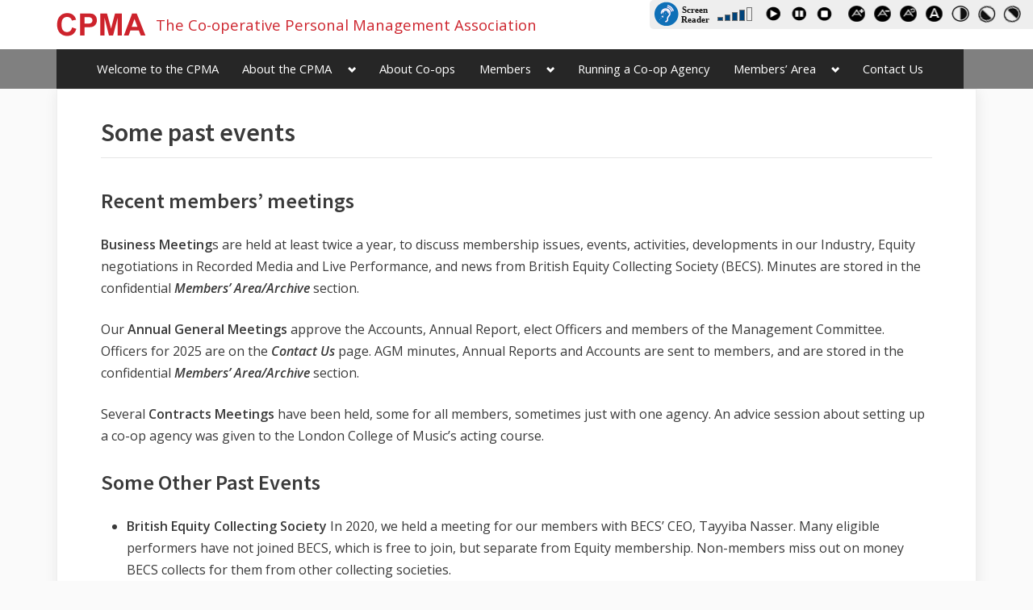

--- FILE ---
content_type: text/html; charset=UTF-8
request_url: http://cpma.coop/events-2
body_size: 15435
content:
<!DOCTYPE html>
<html lang="en-US">
<head>
	<meta charset="UTF-8">
	<meta name="viewport" content="width=device-width, initial-scale=1.0">
	<link rel="profile" href="https://gmpg.org/xfn/11">
	<meta name='robots' content='index, follow, max-image-preview:large, max-snippet:-1, max-video-preview:-1' />
	<style>img:is([sizes="auto" i], [sizes^="auto," i]) { contain-intrinsic-size: 3000px 1500px }</style>
	
	<!-- This site is optimized with the Yoast SEO plugin v26.4 - https://yoast.com/wordpress/plugins/seo/ -->
	<title>Some past events -</title>
	<link rel="canonical" href="https://cpma.coop/events-2" />
	<meta property="og:locale" content="en_US" />
	<meta property="og:type" content="article" />
	<meta property="og:title" content="Some past events -" />
	<meta property="og:description" content="Recent members’ meetings Business Meetings are held at least twice a year, to discuss membership issues, events, activities, developments in our Industry, Equity negotiations in Recorded Media and Live Performance, and news from British Equity Collecting Society (BECS). Minutes are stored in the confidential Members&#8217; Area/Archive section. Our Annual General Meetings approve the Accounts, Annual ... Read More &quot;Some past events&quot; &raquo;" />
	<meta property="og:url" content="https://cpma.coop/events-2" />
	<meta property="article:modified_time" content="2025-08-11T14:32:25+00:00" />
	<meta property="og:image" content="http://s1036766877.websitehome.co.uk/wp-content/uploads/2021/09/CPMA-10th-birthday-party-1.jpg" />
	<meta name="twitter:card" content="summary_large_image" />
	<meta name="twitter:label1" content="Est. reading time" />
	<meta name="twitter:data1" content="4 minutes" />
	<script type="application/ld+json" class="yoast-schema-graph">{"@context":"https://schema.org","@graph":[{"@type":"WebPage","@id":"https://cpma.coop/events-2","url":"https://cpma.coop/events-2","name":"Some past events -","isPartOf":{"@id":"https://cpma.coop/#website"},"primaryImageOfPage":{"@id":"https://cpma.coop/events-2#primaryimage"},"image":{"@id":"https://cpma.coop/events-2#primaryimage"},"thumbnailUrl":"http://s1036766877.websitehome.co.uk/wp-content/uploads/2021/09/CPMA-10th-birthday-party-1.jpg","datePublished":"2021-09-02T16:41:31+00:00","dateModified":"2025-08-11T14:32:25+00:00","breadcrumb":{"@id":"https://cpma.coop/events-2#breadcrumb"},"inLanguage":"en-US","potentialAction":[{"@type":"ReadAction","target":["https://cpma.coop/events-2"]}]},{"@type":"ImageObject","inLanguage":"en-US","@id":"https://cpma.coop/events-2#primaryimage","url":"http://s1036766877.websitehome.co.uk/wp-content/uploads/2021/09/CPMA-10th-birthday-party-1.jpg","contentUrl":"http://s1036766877.websitehome.co.uk/wp-content/uploads/2021/09/CPMA-10th-birthday-party-1.jpg"},{"@type":"BreadcrumbList","@id":"https://cpma.coop/events-2#breadcrumb","itemListElement":[{"@type":"ListItem","position":1,"name":"Home","item":"https://cpma.coop/"},{"@type":"ListItem","position":2,"name":"Some past events"}]},{"@type":"WebSite","@id":"https://cpma.coop/#website","url":"https://cpma.coop/","name":"","description":"The Co-operative Personal Management Association","potentialAction":[{"@type":"SearchAction","target":{"@type":"EntryPoint","urlTemplate":"https://cpma.coop/?s={search_term_string}"},"query-input":{"@type":"PropertyValueSpecification","valueRequired":true,"valueName":"search_term_string"}}],"inLanguage":"en-US"}]}</script>
	<!-- / Yoast SEO plugin. -->


<link rel='dns-prefetch' href='//fonts.googleapis.com' />
<link href='https://fonts.gstatic.com' crossorigin rel='preconnect' />
<link rel="alternate" type="application/rss+xml" title=" &raquo; Feed" href="http://cpma.coop/feed" />
<link rel="alternate" type="application/rss+xml" title=" &raquo; Comments Feed" href="http://cpma.coop/comments/feed" />
		<!-- This site uses the Google Analytics by MonsterInsights plugin v9.10.0 - Using Analytics tracking - https://www.monsterinsights.com/ -->
		<!-- Note: MonsterInsights is not currently configured on this site. The site owner needs to authenticate with Google Analytics in the MonsterInsights settings panel. -->
					<!-- No tracking code set -->
				<!-- / Google Analytics by MonsterInsights -->
		<script>
window._wpemojiSettings = {"baseUrl":"https:\/\/s.w.org\/images\/core\/emoji\/16.0.1\/72x72\/","ext":".png","svgUrl":"https:\/\/s.w.org\/images\/core\/emoji\/16.0.1\/svg\/","svgExt":".svg","source":{"concatemoji":"http:\/\/cpma.coop\/wp-includes\/js\/wp-emoji-release.min.js?ver=6.8.3"}};
/*! This file is auto-generated */
!function(s,n){var o,i,e;function c(e){try{var t={supportTests:e,timestamp:(new Date).valueOf()};sessionStorage.setItem(o,JSON.stringify(t))}catch(e){}}function p(e,t,n){e.clearRect(0,0,e.canvas.width,e.canvas.height),e.fillText(t,0,0);var t=new Uint32Array(e.getImageData(0,0,e.canvas.width,e.canvas.height).data),a=(e.clearRect(0,0,e.canvas.width,e.canvas.height),e.fillText(n,0,0),new Uint32Array(e.getImageData(0,0,e.canvas.width,e.canvas.height).data));return t.every(function(e,t){return e===a[t]})}function u(e,t){e.clearRect(0,0,e.canvas.width,e.canvas.height),e.fillText(t,0,0);for(var n=e.getImageData(16,16,1,1),a=0;a<n.data.length;a++)if(0!==n.data[a])return!1;return!0}function f(e,t,n,a){switch(t){case"flag":return n(e,"\ud83c\udff3\ufe0f\u200d\u26a7\ufe0f","\ud83c\udff3\ufe0f\u200b\u26a7\ufe0f")?!1:!n(e,"\ud83c\udde8\ud83c\uddf6","\ud83c\udde8\u200b\ud83c\uddf6")&&!n(e,"\ud83c\udff4\udb40\udc67\udb40\udc62\udb40\udc65\udb40\udc6e\udb40\udc67\udb40\udc7f","\ud83c\udff4\u200b\udb40\udc67\u200b\udb40\udc62\u200b\udb40\udc65\u200b\udb40\udc6e\u200b\udb40\udc67\u200b\udb40\udc7f");case"emoji":return!a(e,"\ud83e\udedf")}return!1}function g(e,t,n,a){var r="undefined"!=typeof WorkerGlobalScope&&self instanceof WorkerGlobalScope?new OffscreenCanvas(300,150):s.createElement("canvas"),o=r.getContext("2d",{willReadFrequently:!0}),i=(o.textBaseline="top",o.font="600 32px Arial",{});return e.forEach(function(e){i[e]=t(o,e,n,a)}),i}function t(e){var t=s.createElement("script");t.src=e,t.defer=!0,s.head.appendChild(t)}"undefined"!=typeof Promise&&(o="wpEmojiSettingsSupports",i=["flag","emoji"],n.supports={everything:!0,everythingExceptFlag:!0},e=new Promise(function(e){s.addEventListener("DOMContentLoaded",e,{once:!0})}),new Promise(function(t){var n=function(){try{var e=JSON.parse(sessionStorage.getItem(o));if("object"==typeof e&&"number"==typeof e.timestamp&&(new Date).valueOf()<e.timestamp+604800&&"object"==typeof e.supportTests)return e.supportTests}catch(e){}return null}();if(!n){if("undefined"!=typeof Worker&&"undefined"!=typeof OffscreenCanvas&&"undefined"!=typeof URL&&URL.createObjectURL&&"undefined"!=typeof Blob)try{var e="postMessage("+g.toString()+"("+[JSON.stringify(i),f.toString(),p.toString(),u.toString()].join(",")+"));",a=new Blob([e],{type:"text/javascript"}),r=new Worker(URL.createObjectURL(a),{name:"wpTestEmojiSupports"});return void(r.onmessage=function(e){c(n=e.data),r.terminate(),t(n)})}catch(e){}c(n=g(i,f,p,u))}t(n)}).then(function(e){for(var t in e)n.supports[t]=e[t],n.supports.everything=n.supports.everything&&n.supports[t],"flag"!==t&&(n.supports.everythingExceptFlag=n.supports.everythingExceptFlag&&n.supports[t]);n.supports.everythingExceptFlag=n.supports.everythingExceptFlag&&!n.supports.flag,n.DOMReady=!1,n.readyCallback=function(){n.DOMReady=!0}}).then(function(){return e}).then(function(){var e;n.supports.everything||(n.readyCallback(),(e=n.source||{}).concatemoji?t(e.concatemoji):e.wpemoji&&e.twemoji&&(t(e.twemoji),t(e.wpemoji)))}))}((window,document),window._wpemojiSettings);
</script>
		<style id="content-control-block-styles">
			@media (max-width: 640px) {
	.cc-hide-on-mobile {
		display: none !important;
	}
}
@media (min-width: 641px) and (max-width: 920px) {
	.cc-hide-on-tablet {
		display: none !important;
	}
}
@media (min-width: 921px) and (max-width: 1440px) {
	.cc-hide-on-desktop {
		display: none !important;
	}
}		</style>
		<style id='wp-emoji-styles-inline-css'>

	img.wp-smiley, img.emoji {
		display: inline !important;
		border: none !important;
		box-shadow: none !important;
		height: 1em !important;
		width: 1em !important;
		margin: 0 0.07em !important;
		vertical-align: -0.1em !important;
		background: none !important;
		padding: 0 !important;
	}
</style>
<link rel='stylesheet' id='wp-block-library-css' href='http://cpma.coop/wp-includes/css/dist/block-library/style.min.css?ver=6.8.3' media='all' />
<style id='classic-theme-styles-inline-css'>
/*! This file is auto-generated */
.wp-block-button__link{color:#fff;background-color:#32373c;border-radius:9999px;box-shadow:none;text-decoration:none;padding:calc(.667em + 2px) calc(1.333em + 2px);font-size:1.125em}.wp-block-file__button{background:#32373c;color:#fff;text-decoration:none}
</style>
<style id='filebird-block-filebird-gallery-style-inline-css'>
ul.filebird-block-filebird-gallery{margin:auto!important;padding:0!important;width:100%}ul.filebird-block-filebird-gallery.layout-grid{display:grid;grid-gap:20px;align-items:stretch;grid-template-columns:repeat(var(--columns),1fr);justify-items:stretch}ul.filebird-block-filebird-gallery.layout-grid li img{border:1px solid #ccc;box-shadow:2px 2px 6px 0 rgba(0,0,0,.3);height:100%;max-width:100%;-o-object-fit:cover;object-fit:cover;width:100%}ul.filebird-block-filebird-gallery.layout-masonry{-moz-column-count:var(--columns);-moz-column-gap:var(--space);column-gap:var(--space);-moz-column-width:var(--min-width);columns:var(--min-width) var(--columns);display:block;overflow:auto}ul.filebird-block-filebird-gallery.layout-masonry li{margin-bottom:var(--space)}ul.filebird-block-filebird-gallery li{list-style:none}ul.filebird-block-filebird-gallery li figure{height:100%;margin:0;padding:0;position:relative;width:100%}ul.filebird-block-filebird-gallery li figure figcaption{background:linear-gradient(0deg,rgba(0,0,0,.7),rgba(0,0,0,.3) 70%,transparent);bottom:0;box-sizing:border-box;color:#fff;font-size:.8em;margin:0;max-height:100%;overflow:auto;padding:3em .77em .7em;position:absolute;text-align:center;width:100%;z-index:2}ul.filebird-block-filebird-gallery li figure figcaption a{color:inherit}

</style>
<link rel='stylesheet' id='content-control-block-styles-css' href='http://cpma.coop/wp-content/plugins/content-control/dist/style-block-editor.css?ver=2.6.5' media='all' />
<style id='global-styles-inline-css'>
:root{--wp--preset--aspect-ratio--square: 1;--wp--preset--aspect-ratio--4-3: 4/3;--wp--preset--aspect-ratio--3-4: 3/4;--wp--preset--aspect-ratio--3-2: 3/2;--wp--preset--aspect-ratio--2-3: 2/3;--wp--preset--aspect-ratio--16-9: 16/9;--wp--preset--aspect-ratio--9-16: 9/16;--wp--preset--color--black: #000000;--wp--preset--color--cyan-bluish-gray: #abb8c3;--wp--preset--color--white: #ffffff;--wp--preset--color--pale-pink: #f78da7;--wp--preset--color--vivid-red: #cf2e2e;--wp--preset--color--luminous-vivid-orange: #ff6900;--wp--preset--color--luminous-vivid-amber: #fcb900;--wp--preset--color--light-green-cyan: #7bdcb5;--wp--preset--color--vivid-green-cyan: #00d084;--wp--preset--color--pale-cyan-blue: #8ed1fc;--wp--preset--color--vivid-cyan-blue: #0693e3;--wp--preset--color--vivid-purple: #9b51e0;--wp--preset--gradient--vivid-cyan-blue-to-vivid-purple: linear-gradient(135deg,rgba(6,147,227,1) 0%,rgb(155,81,224) 100%);--wp--preset--gradient--light-green-cyan-to-vivid-green-cyan: linear-gradient(135deg,rgb(122,220,180) 0%,rgb(0,208,130) 100%);--wp--preset--gradient--luminous-vivid-amber-to-luminous-vivid-orange: linear-gradient(135deg,rgba(252,185,0,1) 0%,rgba(255,105,0,1) 100%);--wp--preset--gradient--luminous-vivid-orange-to-vivid-red: linear-gradient(135deg,rgba(255,105,0,1) 0%,rgb(207,46,46) 100%);--wp--preset--gradient--very-light-gray-to-cyan-bluish-gray: linear-gradient(135deg,rgb(238,238,238) 0%,rgb(169,184,195) 100%);--wp--preset--gradient--cool-to-warm-spectrum: linear-gradient(135deg,rgb(74,234,220) 0%,rgb(151,120,209) 20%,rgb(207,42,186) 40%,rgb(238,44,130) 60%,rgb(251,105,98) 80%,rgb(254,248,76) 100%);--wp--preset--gradient--blush-light-purple: linear-gradient(135deg,rgb(255,206,236) 0%,rgb(152,150,240) 100%);--wp--preset--gradient--blush-bordeaux: linear-gradient(135deg,rgb(254,205,165) 0%,rgb(254,45,45) 50%,rgb(107,0,62) 100%);--wp--preset--gradient--luminous-dusk: linear-gradient(135deg,rgb(255,203,112) 0%,rgb(199,81,192) 50%,rgb(65,88,208) 100%);--wp--preset--gradient--pale-ocean: linear-gradient(135deg,rgb(255,245,203) 0%,rgb(182,227,212) 50%,rgb(51,167,181) 100%);--wp--preset--gradient--electric-grass: linear-gradient(135deg,rgb(202,248,128) 0%,rgb(113,206,126) 100%);--wp--preset--gradient--midnight: linear-gradient(135deg,rgb(2,3,129) 0%,rgb(40,116,252) 100%);--wp--preset--font-size--small: 13px;--wp--preset--font-size--medium: 20px;--wp--preset--font-size--large: 36px;--wp--preset--font-size--x-large: 42px;--wp--preset--spacing--20: 0.44rem;--wp--preset--spacing--30: 0.67rem;--wp--preset--spacing--40: 1rem;--wp--preset--spacing--50: 1.5rem;--wp--preset--spacing--60: 2.25rem;--wp--preset--spacing--70: 3.38rem;--wp--preset--spacing--80: 5.06rem;--wp--preset--shadow--natural: 6px 6px 9px rgba(0, 0, 0, 0.2);--wp--preset--shadow--deep: 12px 12px 50px rgba(0, 0, 0, 0.4);--wp--preset--shadow--sharp: 6px 6px 0px rgba(0, 0, 0, 0.2);--wp--preset--shadow--outlined: 6px 6px 0px -3px rgba(255, 255, 255, 1), 6px 6px rgba(0, 0, 0, 1);--wp--preset--shadow--crisp: 6px 6px 0px rgba(0, 0, 0, 1);}:where(.is-layout-flex){gap: 0.5em;}:where(.is-layout-grid){gap: 0.5em;}body .is-layout-flex{display: flex;}.is-layout-flex{flex-wrap: wrap;align-items: center;}.is-layout-flex > :is(*, div){margin: 0;}body .is-layout-grid{display: grid;}.is-layout-grid > :is(*, div){margin: 0;}:where(.wp-block-columns.is-layout-flex){gap: 2em;}:where(.wp-block-columns.is-layout-grid){gap: 2em;}:where(.wp-block-post-template.is-layout-flex){gap: 1.25em;}:where(.wp-block-post-template.is-layout-grid){gap: 1.25em;}.has-black-color{color: var(--wp--preset--color--black) !important;}.has-cyan-bluish-gray-color{color: var(--wp--preset--color--cyan-bluish-gray) !important;}.has-white-color{color: var(--wp--preset--color--white) !important;}.has-pale-pink-color{color: var(--wp--preset--color--pale-pink) !important;}.has-vivid-red-color{color: var(--wp--preset--color--vivid-red) !important;}.has-luminous-vivid-orange-color{color: var(--wp--preset--color--luminous-vivid-orange) !important;}.has-luminous-vivid-amber-color{color: var(--wp--preset--color--luminous-vivid-amber) !important;}.has-light-green-cyan-color{color: var(--wp--preset--color--light-green-cyan) !important;}.has-vivid-green-cyan-color{color: var(--wp--preset--color--vivid-green-cyan) !important;}.has-pale-cyan-blue-color{color: var(--wp--preset--color--pale-cyan-blue) !important;}.has-vivid-cyan-blue-color{color: var(--wp--preset--color--vivid-cyan-blue) !important;}.has-vivid-purple-color{color: var(--wp--preset--color--vivid-purple) !important;}.has-black-background-color{background-color: var(--wp--preset--color--black) !important;}.has-cyan-bluish-gray-background-color{background-color: var(--wp--preset--color--cyan-bluish-gray) !important;}.has-white-background-color{background-color: var(--wp--preset--color--white) !important;}.has-pale-pink-background-color{background-color: var(--wp--preset--color--pale-pink) !important;}.has-vivid-red-background-color{background-color: var(--wp--preset--color--vivid-red) !important;}.has-luminous-vivid-orange-background-color{background-color: var(--wp--preset--color--luminous-vivid-orange) !important;}.has-luminous-vivid-amber-background-color{background-color: var(--wp--preset--color--luminous-vivid-amber) !important;}.has-light-green-cyan-background-color{background-color: var(--wp--preset--color--light-green-cyan) !important;}.has-vivid-green-cyan-background-color{background-color: var(--wp--preset--color--vivid-green-cyan) !important;}.has-pale-cyan-blue-background-color{background-color: var(--wp--preset--color--pale-cyan-blue) !important;}.has-vivid-cyan-blue-background-color{background-color: var(--wp--preset--color--vivid-cyan-blue) !important;}.has-vivid-purple-background-color{background-color: var(--wp--preset--color--vivid-purple) !important;}.has-black-border-color{border-color: var(--wp--preset--color--black) !important;}.has-cyan-bluish-gray-border-color{border-color: var(--wp--preset--color--cyan-bluish-gray) !important;}.has-white-border-color{border-color: var(--wp--preset--color--white) !important;}.has-pale-pink-border-color{border-color: var(--wp--preset--color--pale-pink) !important;}.has-vivid-red-border-color{border-color: var(--wp--preset--color--vivid-red) !important;}.has-luminous-vivid-orange-border-color{border-color: var(--wp--preset--color--luminous-vivid-orange) !important;}.has-luminous-vivid-amber-border-color{border-color: var(--wp--preset--color--luminous-vivid-amber) !important;}.has-light-green-cyan-border-color{border-color: var(--wp--preset--color--light-green-cyan) !important;}.has-vivid-green-cyan-border-color{border-color: var(--wp--preset--color--vivid-green-cyan) !important;}.has-pale-cyan-blue-border-color{border-color: var(--wp--preset--color--pale-cyan-blue) !important;}.has-vivid-cyan-blue-border-color{border-color: var(--wp--preset--color--vivid-cyan-blue) !important;}.has-vivid-purple-border-color{border-color: var(--wp--preset--color--vivid-purple) !important;}.has-vivid-cyan-blue-to-vivid-purple-gradient-background{background: var(--wp--preset--gradient--vivid-cyan-blue-to-vivid-purple) !important;}.has-light-green-cyan-to-vivid-green-cyan-gradient-background{background: var(--wp--preset--gradient--light-green-cyan-to-vivid-green-cyan) !important;}.has-luminous-vivid-amber-to-luminous-vivid-orange-gradient-background{background: var(--wp--preset--gradient--luminous-vivid-amber-to-luminous-vivid-orange) !important;}.has-luminous-vivid-orange-to-vivid-red-gradient-background{background: var(--wp--preset--gradient--luminous-vivid-orange-to-vivid-red) !important;}.has-very-light-gray-to-cyan-bluish-gray-gradient-background{background: var(--wp--preset--gradient--very-light-gray-to-cyan-bluish-gray) !important;}.has-cool-to-warm-spectrum-gradient-background{background: var(--wp--preset--gradient--cool-to-warm-spectrum) !important;}.has-blush-light-purple-gradient-background{background: var(--wp--preset--gradient--blush-light-purple) !important;}.has-blush-bordeaux-gradient-background{background: var(--wp--preset--gradient--blush-bordeaux) !important;}.has-luminous-dusk-gradient-background{background: var(--wp--preset--gradient--luminous-dusk) !important;}.has-pale-ocean-gradient-background{background: var(--wp--preset--gradient--pale-ocean) !important;}.has-electric-grass-gradient-background{background: var(--wp--preset--gradient--electric-grass) !important;}.has-midnight-gradient-background{background: var(--wp--preset--gradient--midnight) !important;}.has-small-font-size{font-size: var(--wp--preset--font-size--small) !important;}.has-medium-font-size{font-size: var(--wp--preset--font-size--medium) !important;}.has-large-font-size{font-size: var(--wp--preset--font-size--large) !important;}.has-x-large-font-size{font-size: var(--wp--preset--font-size--x-large) !important;}
:where(.wp-block-post-template.is-layout-flex){gap: 1.25em;}:where(.wp-block-post-template.is-layout-grid){gap: 1.25em;}
:where(.wp-block-columns.is-layout-flex){gap: 2em;}:where(.wp-block-columns.is-layout-grid){gap: 2em;}
:root :where(.wp-block-pullquote){font-size: 1.5em;line-height: 1.6;}
</style>
<link rel='stylesheet' id='oceanly-fonts-css' href='https://fonts.googleapis.com/css2?family=Open+Sans:ital,wght@0,400;0,600;1,400;1,600&#038;family=Source+Sans+Pro:ital,wght@0,600;1,600&#038;display=swap' media='all' />
<link rel='stylesheet' id='oceanly-style-css' href='http://cpma.coop/wp-content/themes/oceanly-premium/style.min.css?ver=1.2.2' media='all' />
<style id='oceanly-style-inline-css'>
.site-hero-header{background-color:#808080;}.site-header-topbar{background-color:#4169e1;}.site-title a,.site-title a:active,.site-title a:focus,.site-title a:hover{color:#0e0e0e;}.site-description{color:#cd232c;}.main-navigation ul{background-color:rgba(0,0,0,0.7);}.main-navigation a,.main-navigation a:active,.main-navigation a:focus,.main-navigation a:hover,.main-navigation-arrow-btn{color:#ffffff;}.main-navigation ul li,.main-navigation ul ul li{border-top-color:rgba(255,255,255,0.15);}.site-hero-header .breadcrumbs{background-color:rgba(0,0,0,0.45);}.site-hero-header .breadcrumbs a,.site-hero-header .breadcrumbs a:active,.site-hero-header .breadcrumbs a:focus,.site-hero-header .breadcrumbs a:hover,.site-hero-header .breadcrumbs ul{color:#ffffff;}.site-hero-header .breadcrumbs .trail-end{color:#e7e5e5;}a,.sticky.post .header-thumbnail-wrap > .svg-icon,.entry-header .entry-title a:hover,.entry-header .entry-title a:focus,.entry-header .entry-title a:active,.comment-meta .comment-author .fn a:hover,.comment-meta .comment-author .fn a:focus,.comment-meta .comment-author .fn a:active,.social-navigation a .svg-icon{color:#4169e1;}.sticky.post.has-post-thumbnail .header-thumbnail-wrap .entry-header::after,.sticky.post .header-thumbnail-wrap::after,.tag-links a:hover,.tag-links a:focus,.tag-links a:active,.navigation .nav-links .current,.navigation .nav-links a:hover,.navigation .nav-links a:focus,.navigation .nav-links a:active,.navigation.post-navigation .nav-links a:hover,.navigation.post-navigation .nav-links a:focus,.navigation.post-navigation .nav-links a:active,.widget-title::after,.widget_block h1:first-child::after,.widget_block h2:first-child::after,.widget_block h3:first-child::after,.wp-block-tag-cloud a:hover,.wp-block-tag-cloud a:focus,.wp-block-tag-cloud a:active,.widget .tagcloud a:hover,.widget .tagcloud a:focus,.widget .tagcloud a:active,.social-navigation a:hover .svg-icon,.social-navigation a:focus .svg-icon,.social-navigation a:active .svg-icon,.back-to-top:hover,.back-to-top:focus{background-color:#4169e1;}.sticky.post .header-thumbnail-wrap,.comment-list .comment.bypostauthor > .comment-body,.page-title{border-left-color:#4169e1;}.back-to-top:focus{box-shadow:0px 0px 5px #4169e1;}.footer-widgets{background-color:#e6e6e6;}
</style>
<script src="http://cpma.coop/wp-content/plugins/ionos-assistant/js/cookies.js?ver=6.8.3" id="ionos-assistant-wp-cookies-js"></script>
<link rel="https://api.w.org/" href="http://cpma.coop/wp-json/" /><link rel="alternate" title="JSON" type="application/json" href="http://cpma.coop/wp-json/wp/v2/pages/501" /><link rel="EditURI" type="application/rsd+xml" title="RSD" href="http://cpma.coop/xmlrpc.php?rsd" />
<meta name="generator" content="WordPress 6.8.3" />
<link rel='shortlink' href='http://cpma.coop/?p=501' />
<link rel="alternate" title="oEmbed (JSON)" type="application/json+oembed" href="http://cpma.coop/wp-json/oembed/1.0/embed?url=http%3A%2F%2Fcpma.coop%2Fevents-2" />
<link rel="alternate" title="oEmbed (XML)" type="text/xml+oembed" href="http://cpma.coop/wp-json/oembed/1.0/embed?url=http%3A%2F%2Fcpma.coop%2Fevents-2&#038;format=xml" />
<link type="text/css" href="http://cpma.coop/wp-content/plugins/screenreader/libraries/controller/css/elegant.css" rel="stylesheet" charset="utf-8"/><script type="text/javascript" src="http://cpma.coop/wp-content/plugins/screenreader/languages/en-GB.js" charset="utf-8"></script><script type="text/javascript" src="http://cpma.coop/wp-content/plugins/screenreader/libraries/tts/soundmanager/soundmanager2.js" charset="utf-8"></script><script type="text/javascript" src="http://cpma.coop/wp-content/plugins/screenreader/libraries/tts/tts.js" charset="utf-8" defer="defer"></script><script type="text/javascript" src="http://cpma.coop/wp-content/plugins/screenreader/libraries/controller/controller.js" charset="utf-8" defer="defer"></script><script type="text/javascript" src="http://cpma.coop/wp-content/plugins/screenreader/libraries/tts/responsivevoice.js" charset="utf-8" defer="defer"></script><style type='text/css'>#accessibility-links #text_plugin{width:80px;}</style>	<script type="text/javascript">
		window.soundManager.url = 'http://cpma.coop/wp-content/plugins/screenreader/libraries/tts/soundmanager/swf/';
		window.soundManager.debugMode = false;
		window.soundManager.defaultOptions.volume = 80;
	
		var screenReaderConfigOptions = {	baseURI: 'http://cpma.coop/wp-content/plugins/screenreader/',
											token: '15ea3a960acd59ed4e7bb2c3759c1976',
											langCode: 'en',
											chunkLength: 300,
											gtranslateIntegration: 0,
											readElementsHovering: 0,
											elementsHoveringSelector: 'p',
											screenReaderVolume: '80',
											screenReaderVoiceSpeed: 'normal',
											position: 'topright',
											scrolling: 'fixed',
											targetAppendto: 'html',
											targetAppendMode: 'bottom',
											preload: 1,
											autoBackgroundColor: 1,
											readPage: 1,
											readChildNodes: 1,
											ieHighContrast: 1,
											ieHighContrastAdvanced: 1,
											selectedStorage: 'session',
											selectMainpageareaText: 0,
											excludeScripts: 1,
											readImages: 0,
											readImagesAttribute: 'alt',
											readImagesOrdering: 'before',
											readImagesHovering: 0,
											mainpageSelector: '*[name*=main], *[class*=main], *[id*=main]',
											showlabel: 1,
											labeltext: 'Screen Reader',
											screenreaderIcon: 'audio',
											screenreader: 1,
											highcontrast: 1,
											highcontrastAlternate: 1,
											colorHue: 180,
											colorBrightness: 6,
											rootTarget: 0,
											dyslexicFont: 1,
											grayHues: 0,
											spacingSize: 0,
											spacingSizeMin: 0,
											spacingSizeMax: 10,
											bigCursor: 0,
											fontsizeMinimizedToolbar: 0,
											hoverMinimizedToolbar: 0,
											fontsize: 1,
											fontsizeDefault: 100,
											fontsizeMin: 50,
											fontsizeMax: 200,
											fontsizeSelector: '',
											fontSizeHeadersIncrement: 20,
											toolbarBgcolor: '#EEE',
											template: 'elegant.css',
											templateOrientation: 'horizontal',
											accesskey_play: 'P',
											accesskey_pause: 'E',
											accesskey_stop: 'S',
											accesskey_increase: 'O',
											accesskey_decrease: 'U',
											accesskey_reset: 'R',
											accesskey_highcontrast: 'H',
											accesskey_highcontrast2: 'J',
											accesskey_highcontrast3: 'K',
											accesskey_dyslexic: 'D',
											accesskey_grayhues: 'G',
											accesskey_spacingsize_increase: 'M',
											accesskey_spacingsize_decrease: 'N',
											accesskey_bigcursor: 'W',
											accesskey_skiptocontents: 'C',
											accesskey_minimized: 'L',
											volume_accesskeys: 1,
											readerEngine: 'proxy_responsive',
											useMobileReaderEngine: 0,
											mobileReaderEngine: 'proxy_responsive',
											proxyResponsiveApikey: 'YkiNlVQr',
											hideOnMobile: 0,
											useMinimizedToolbar: 0,
											statusMinimizedToolbar: 'closed',
											minimizedToolbarOnlyMobile: 0,
											showSkipToContents: 0,
											skipToContentsSelector: '',
											removeLinksTarget: 0,
											resetButtonBehavior: 'fontsize'
										};
	</script><link rel="icon" href="http://cpma.coop/wp-content/uploads/2021/06/cropped-CPMAicon-32x32.png" sizes="32x32" />
<link rel="icon" href="http://cpma.coop/wp-content/uploads/2021/06/cropped-CPMAicon-192x192.png" sizes="192x192" />
<link rel="apple-touch-icon" href="http://cpma.coop/wp-content/uploads/2021/06/cropped-CPMAicon-180x180.png" />
<meta name="msapplication-TileImage" content="http://cpma.coop/wp-content/uploads/2021/06/cropped-CPMAicon-270x270.png" />
</head>
<body class="wp-singular page-template-default page page-id-501 wp-custom-logo wp-embed-responsive wp-theme-oceanly-premium no-sidebar post-thumbnail-hover-effect modula-best-grid-gallery">

<div id="page" class="site">
	<a class="skip-link screen-reader-text" href="#content">Skip to content</a>

	<header id="masthead" class="site-header">
		
<div class="site-header-branding">
	<div class="site-branding-wrap c-wrap">

		<div class="site-branding site-branding--sm-left site-branding--md-left site-branding--sm-logo-left site-branding--md-logo-left site-branding--sm-logo-size-xs site-branding--md-logo-size-xl site-branding--lg-logo-size-xl">
			<a href="http://cpma.coop/" class="custom-logo-link" rel="home"><img width="111" height="29" src="http://cpma.coop/wp-content/uploads/2021/06/CPMAlogo.png" class="custom-logo" alt="" decoding="async" /></a>			<div class="site-title-desc-wrap">
										<p class="site-title site-title--sm-size-md site-title--md-size-lg"><a href="http://cpma.coop/" rel="home"></a></p>
											<p class="site-description site-desc--sm-size-md site-desc--md-size-xxl">The Co-operative Personal Management Association</p>
								</div><!-- .site-title-desc-wrap -->
						</div><!-- .site-branding -->

	</div><!-- .site-branding-wrap -->
</div><!-- .site-header-branding -->
<div class="site-hero-header site-hero-header--disabled">
	
<div class="site-navigation-wrap c-wrap">

	<nav id="site-navigation" class="main-navigation main-navigation--sm-center main-navigation--md-left submenu--md-open-right submenu--lg-open-right" role="navigation" aria-label="Primary Menu">
		<button class="menu-toggle" aria-controls="primary-menu" aria-expanded="false">
			<svg class="svg-icon" width="24" height="24" aria-hidden="true" role="img" focusable="false" viewBox="0.0 0 1536.0 2048" xmlns="http://www.w3.org/2000/svg"><path d="M1536,1472v128c0,17.333-6.333,32.333-19,45s-27.667,19-45,19H64c-17.333,0-32.333-6.333-45-19s-19-27.667-19-45v-128  c0-17.333,6.333-32.333,19-45s27.667-19,45-19h1408c17.333,0,32.333,6.333,45,19S1536,1454.667,1536,1472z M1536,960v128  c0,17.333-6.333,32.333-19,45s-27.667,19-45,19H64c-17.333,0-32.333-6.333-45-19s-19-27.667-19-45V960c0-17.333,6.333-32.333,19-45  s27.667-19,45-19h1408c17.333,0,32.333,6.333,45,19S1536,942.667,1536,960z M1536,448v128c0,17.333-6.333,32.333-19,45  s-27.667,19-45,19H64c-17.333,0-32.333-6.333-45-19S0,593.333,0,576V448c0-17.333,6.333-32.333,19-45s27.667-19,45-19h1408  c17.333,0,32.333,6.333,45,19S1536,430.667,1536,448z"></path></svg><svg class="svg-icon" width="24" height="24" aria-hidden="true" role="img" focusable="false" viewBox="110.0 0 1188.0 2048" xmlns="http://www.w3.org/2000/svg"><path d="M1298,1450c0,26.667-9.333,49.333-28,68l-136,136c-18.667,18.667-41.333,28-68,28s-49.333-9.333-68-28l-294-294l-294,294  c-18.667,18.667-41.333,28-68,28s-49.333-9.333-68-28l-136-136c-18.667-18.667-28-41.333-28-68s9.333-49.333,28-68l294-294L138,794  c-18.667-18.667-28-41.333-28-68s9.333-49.333,28-68l136-136c18.667-18.667,41.333-28,68-28s49.333,9.333,68,28l294,294l294-294  c18.667-18.667,41.333-28,68-28s49.333,9.333,68,28l136,136c18.667,18.667,28,41.333,28,68s-9.333,49.333-28,68l-294,294l294,294  C1288.667,1400.667,1298,1423.333,1298,1450z"></path></svg>		</button>
		<div class="menu-primary-container"><ul id="primary-menu" class="menu"><li id="menu-item-99" class="menu-item menu-item-type-post_type menu-item-object-page menu-item-home menu-item-99"><a href="http://cpma.coop/">Welcome to the CPMA</a></li>
<li id="menu-item-784" class="menu-item menu-item-type-custom menu-item-object-custom current-menu-ancestor current-menu-parent menu-item-has-children menu-item-784"><a href="#">About the CPMA</a><button class="main-navigation-arrow-btn" aria-expanded="false"><span class="screen-reader-text">Toggle sub-menu</span><svg class="svg-icon" width="24" height="24" aria-hidden="true" role="img" focusable="false" viewBox="0 0 1024 640" xmlns="http://www.w3.org/2000/svg"><path d="M512 320L320 512 128 320 0 448l320 320 320-320L512 320z"></path></svg></button>
<ul class="sub-menu">
	<li id="menu-item-81" class="menu-item menu-item-type-post_type menu-item-object-page menu-item-81"><a href="http://cpma.coop/about">What we do</a></li>
	<li id="menu-item-503" class="menu-item menu-item-type-post_type menu-item-object-page current-menu-item page_item page-item-501 current_page_item menu-item-503"><a href="http://cpma.coop/events-2" aria-current="page">Some past events</a></li>
	<li id="menu-item-377" class="menu-item menu-item-type-post_type menu-item-object-page menu-item-377"><a href="http://cpma.coop/code-of-conduct">Code of Conduct</a></li>
	<li id="menu-item-457" class="menu-item menu-item-type-post_type menu-item-object-page menu-item-457"><a href="http://cpma.coop/cpma-constitution">CPMA Constitution</a></li>
</ul>
</li>
<li id="menu-item-100" class="menu-item menu-item-type-post_type menu-item-object-page menu-item-100"><a href="http://cpma.coop/about-co-op-agencies">About Co-ops</a></li>
<li id="menu-item-785" class="menu-item menu-item-type-custom menu-item-object-custom menu-item-has-children menu-item-785"><a href="#">Members</a><button class="main-navigation-arrow-btn" aria-expanded="false"><span class="screen-reader-text">Toggle sub-menu</span><svg class="svg-icon" width="24" height="24" aria-hidden="true" role="img" focusable="false" viewBox="0 0 1024 640" xmlns="http://www.w3.org/2000/svg"><path d="M512 320L320 512 128 320 0 448l320 320 320-320L512 320z"></path></svg></button>
<ul class="sub-menu">
	<li id="menu-item-441" class="menu-item menu-item-type-post_type menu-item-object-page menu-item-441"><a href="http://cpma.coop/london">London</a></li>
	<li id="menu-item-437" class="menu-item menu-item-type-post_type menu-item-object-page menu-item-437"><a href="http://cpma.coop/midlands">Midlands</a></li>
	<li id="menu-item-423" class="menu-item menu-item-type-post_type menu-item-object-page menu-item-423"><a href="http://cpma.coop/north-of-england">North of England</a></li>
	<li id="menu-item-429" class="menu-item menu-item-type-post_type menu-item-object-page menu-item-429"><a href="http://cpma.coop/wales">Wales</a></li>
	<li id="menu-item-430" class="menu-item menu-item-type-post_type menu-item-object-page menu-item-430"><a href="http://cpma.coop/scotland">Scotland</a></li>
</ul>
</li>
<li id="menu-item-250" class="menu-item menu-item-type-post_type menu-item-object-page menu-item-250"><a href="http://cpma.coop/running-a-co-op-agency">Running a Co-op Agency</a></li>
<li id="menu-item-783" class="menu-item menu-item-type-custom menu-item-object-custom menu-item-has-children menu-item-783"><a href="#">Members&#8217; Area</a><button class="main-navigation-arrow-btn" aria-expanded="false"><span class="screen-reader-text">Toggle sub-menu</span><svg class="svg-icon" width="24" height="24" aria-hidden="true" role="img" focusable="false" viewBox="0 0 1024 640" xmlns="http://www.w3.org/2000/svg"><path d="M512 320L320 512 128 320 0 448l320 320 320-320L512 320z"></path></svg></button>
<ul class="sub-menu">
	<li id="menu-item-82" class="menu-item menu-item-type-post_type menu-item-object-page menu-item-82"><a href="http://cpma.coop/events">Members’ Events</a></li>
	<li id="menu-item-884" class="menu-item menu-item-type-post_type menu-item-object-page menu-item-884"><a href="http://cpma.coop/members-resources">Members’ Resources</a></li>
	<li id="menu-item-98" class="menu-item menu-item-type-post_type menu-item-object-page menu-item-98"><a href="http://cpma.coop/document-archive">Archive</a></li>
</ul>
</li>
<li id="menu-item-80" class="menu-item menu-item-type-post_type menu-item-object-page menu-item-80"><a href="http://cpma.coop/contact">Contact Us</a></li>
</ul></div>	</nav><!-- #site-navigation -->

</div><!-- .site-navigation-wrap -->
</div><!-- .site-hero-header -->
	</header><!-- #masthead -->

	<div id="content" class="site-content">

	<div class="content-sidebar-wrap c-wrap">
		<main id="primary" class="site-main">

		
<article id="post-501" class="singular-content-wrap page-content-wrap post-501 page type-page status-publish hentry">
	
	<div class="content-wrap">
		
<header class="entry-header">
	<h1 class="entry-title">Some past events</h1></header><!-- .entry-header -->

<div class="entry-content">
	
<h3 class="wp-block-heading">Recent members’ meetings</h3>



<p><strong>Business Meeting</strong>s are held at least twice a year, to discuss membership issues, events, activities, developments in our Industry, Equity negotiations in Recorded Media and Live Performance, and news from British Equity Collecting Society (BECS). Minutes are stored in the confidential<strong><em> Members&#8217; Area/Archive </em></strong>section.</p>



<p></p>



<p>Our <strong>Annual General Meetings </strong>approve the Accounts, Annual Report, elect Officers and members of the Management Committee.  Officers for 2025 are on the <strong><em>Contact Us </em></strong>page. AGM minutes, Annual Reports and Accounts are sent to members, and are stored in the confidential<strong><em> Members’ Area/Archive</em></strong> section.</p>



<p>Several <strong>Contracts Meetings</strong> have been held, some for all members, sometimes just with one agency.  An advice session about setting up a co-op agency was given to the London College of Music&#8217;s acting course.</p>



<p></p>



<h3 class="wp-block-heading">Some Other Past Events</h3>



<ul class="wp-block-list">
<li><strong>British Equity Collecting Society</strong> In 2020, we held a meeting for our members with BECS’ CEO, Tayyiba Nasser. Many eligible performers have not joined BECS, which is free to join, but separate from Equity membership. Non-members miss out on money BECS collects for them from other collecting societies.</li>



<li><strong>Inter Co-op Forum </strong>discuss issues such as Agenting Skills, Diversity, Rules and legal structures.</li>



<li><strong>Contracts &amp; Equity Agreements</strong>: We’ve held several sessions with Equity to discuss Union Agreements and contracts, both Equity and non-union. Issues include problems with fees, questionable clauses and frequent unlawful non-payment of Holiday Pay.</li>



<li><strong>Legal Issues</strong>&nbsp;Equity’s Martin Kenny, discussed contracts, regulations about entertainment agencies, copyright and money owed by employers.</li>



<li><strong>Low Pay / No Pay work</strong>&nbsp;Equity’s former Organizer for Low Pay / No Pay work brought us up to date with Equity’s significant progress in this area</li>



<li><strong>Advice Seminar</strong>&nbsp;We held an advice session at Spotlight for those interested in co-op agencies.</li>



<li><strong>Casting Directors Seminars</strong>&nbsp;We’ve held many Seminars with Casting Directors for our members, to help them become better agents. Panellists have included Francesca Greene, Debbie O’Brien, Jeremy Zimmerman (plus assistants), Gillian Hawser, Suzy Korel, Sharon Levinson, Janet Hampson, Sophie Marshall, Gennie Radcliffe, Michael Syers, Kate Day, Hannah Miller, Helena Palmer, Jill Trevellick, Laura Windows, John Cannon, Anne McNulty, John Manning, Sooki McShane, Toby Whale, Sarah Hughes, Carolyn McLeod, Derek Barnes, Carl Proctor, Joyce Nettles, Kelly Hendry, Victor Jenkins, Lou Clouter, Alastair Coomer, Tree Petts, Annie Rowe, Ros Hubbard, Jane Deitch, Jane Frisby, Danielle Tarento, Aisha Walters, Manuel Puro, Nadine Rennie, Neil Rutherford, Matt Selby, Belinda Norcliffe, Michael Cox, Richard Evans, Ginny Schiller, Andrea Clark, Emily Jones, Suzanne Smith, Heather Basten, Hannah Ashby-Ward, Grace Hudson, David Grindrod, Brendan McNamara and Zita Zunik Konak. Most Seminars were chaired by Christine Payne (Equity’s former General Secretary) and Ian Manborde (Equity’s former Equalities Organizer).</li>
</ul>



<h3 class="wp-block-heading"><strong>CPMA Tenth Birthday celebration on June 21st 2012</strong></h3>



<p>The CPMA celebrated its 10th birthday at the Concert Artiste&#8217;s Association in Covent Garden, London (now the Club for Acts &amp; Actors).&nbsp;&nbsp;</p>



<p>Thirteen CPMA member-agencies were represented. Guests included the late Martin Brown (then Equity Assistant General Secretary), and BBC Casting Director Derek Barnes.&nbsp; Martin said Equity welcomed the creation of the CPMA. Reasons included the CPMA&#8217;s Code of Conduct and the professionalism of co-op agencies.&nbsp; Nearly all actors in co-op agencies are Equity members, and Equity membership is actively promoted.&nbsp; The CPMA has a constructive relationship with Equity and is frequently consulted about industry developments.</p>



<div class="wp-block-columns is-layout-flex wp-container-core-columns-is-layout-9d6595d7 wp-block-columns-is-layout-flex">
<div class="wp-block-column is-layout-flow wp-block-column-is-layout-flow">
<figure class="wp-block-image size-full"><img fetchpriority="high" decoding="async" width="480" height="360" src="http://s1036766877.websitehome.co.uk/wp-content/uploads/2021/09/CPMA-10th-birthday-party-1.jpg" alt="" class="wp-image-495" srcset="http://cpma.coop/wp-content/uploads/2021/09/CPMA-10th-birthday-party-1.jpg 480w, http://cpma.coop/wp-content/uploads/2021/09/CPMA-10th-birthday-party-1-300x225.jpg 300w" sizes="(max-width: 480px) 100vw, 480px" /><figcaption class="wp-element-caption"> Corinna Marlowe, the-then CPMA Chair, eyes the birthday cake! </figcaption></figure>
</div>



<div class="wp-block-column is-layout-flow wp-block-column-is-layout-flow">
<figure class="wp-block-image size-full"><img decoding="async" width="480" height="360" src="http://s1036766877.websitehome.co.uk/wp-content/uploads/2021/09/CPMA-10th-birthday-party-2.jpg" alt="" class="wp-image-496" srcset="http://cpma.coop/wp-content/uploads/2021/09/CPMA-10th-birthday-party-2.jpg 480w, http://cpma.coop/wp-content/uploads/2021/09/CPMA-10th-birthday-party-2-300x225.jpg 300w" sizes="(max-width: 480px) 100vw, 480px" /><figcaption class="wp-element-caption"> Martin Brown, Derek Barnes and Corinna Marlowe. </figcaption></figure>
</div>
</div>



<p>Corinna Marlowe, former CPMA Chair, read a message from our founder and first Secretary, Kim Gillespie, formerly of The Central Line:</p>



<p><em>&#8220;Given the many failed attempts at working together prior to the setting up of the CPMA, it is testimony to the role the association plays in raising professional standards and the high status it enjoys in the industry as a whole, that it has now been in existence for 10 years.</em>   <em>We set up the association to counter the perception (and sometimes the reality) of flaky working practices.  This is not an ultimate goal, but a continuing mission, one that demands all the professional development events that the association can organise, and the robust intervention and representation at industrial forums.</em>   <em>I</em> <em>know the association will be around to celebrate many more anniversaries &#8211; it has to be, I&#8217;m coming back at some point!  Nice website, by the way  Cheers, Kim.&#8221;</em></p>



<p>She also paid tribute to the second Secretary, Robin Middleton; third Secretary, Janet Behan; and Treasurer at the time, Denise Kennedy.  She said the organisation had been through some bad times, with only a few rather mature activists, but that recently new people had come forward, including some splendidly dynamic young women who had helped a great deal, for example, with the website and this event.</p>



<p>She thanked all committee members, especially Nim Johnson and Helen Kennedy for their work on the first website, the Perfect Party planners &#8211; Rosalie Jorda, Patsy Blower, Mariesa Clarke and Sara Bahadori (who found our then-webmaster, Darren Berry), and all who had given their time to come to business meetings.</p>



<p></p>
</div><!-- .entry-content -->
	</div><!-- .content-wrap -->
</article><!-- #post-501 -->

		</main><!-- #primary -->
	</div><!-- .content-sidebar-wrap -->

	</div><!-- #content -->

	<footer id="colophon" class="site-footer">
		
<div class="site-footer-navigation">

	<div class="footer-navigation-wrap c-wrap">
		<nav id="footer-navigation" class="footer-navigation">
		<div class="menu-social-links-menu-container"><ul id="footer-menu" class="menu"><li id="menu-item-28" class="menu-item menu-item-type-custom menu-item-object-custom menu-item-28"><a target="_blank" href="https://twitter.com/cpmacoop?lang=en">Twitter</a></li>
<li id="menu-item-30" class="menu-item menu-item-type-custom menu-item-object-custom menu-item-30"><a href="mailto:cpmauk@yahoo.co.uk">Email</a></li>
</ul></div>		</nav><!-- #footer-navigation -->
	</div><!-- .footer-navigation-wrap -->

</div><!-- .site-footer-navigation -->

<div class="footer-bottom-area">

	<div class="footer-bottom-area-wrap c-wrap">
		
<div class="footer-copyright">

		<p class="copyright-text">
		Copyright © CPMA 2021 .	</p><!-- .copyright-text -->
	
	
</div><!-- .footer-copyright -->
	</div><!-- .footer-bottom-area-wrap -->

</div><!-- .footer-bottom-area -->
	</footer>

		<a href="#" class="back-to-top" aria-label="Back to top"></a>
	</div><!-- #page -->

<script type="speculationrules">
{"prefetch":[{"source":"document","where":{"and":[{"href_matches":"\/*"},{"not":{"href_matches":["\/wp-*.php","\/wp-admin\/*","\/wp-content\/uploads\/*","\/wp-content\/*","\/wp-content\/plugins\/*","\/wp-content\/themes\/oceanly-premium\/*","\/*\\?(.+)"]}},{"not":{"selector_matches":"a[rel~=\"nofollow\"]"}},{"not":{"selector_matches":".no-prefetch, .no-prefetch a"}}]},"eagerness":"conservative"}]}
</script>
			<script>
				// Used by Gallery Custom Links to handle tenacious Lightboxes
				//jQuery(document).ready(function () {

					function mgclInit() {
						
						// In jQuery:
						// if (jQuery.fn.off) {
						// 	jQuery('.no-lightbox, .no-lightbox img').off('click'); // jQuery 1.7+
						// }
						// else {
						// 	jQuery('.no-lightbox, .no-lightbox img').unbind('click'); // < jQuery 1.7
						// }

						// 2022/10/24: In Vanilla JS
						var elements = document.querySelectorAll('.no-lightbox, .no-lightbox img');
						for (var i = 0; i < elements.length; i++) {
						 	elements[i].onclick = null;
						}


						// In jQuery:
						//jQuery('a.no-lightbox').click(mgclOnClick);

						// 2022/10/24: In Vanilla JS:
						var elements = document.querySelectorAll('a.no-lightbox');
						for (var i = 0; i < elements.length; i++) {
						 	elements[i].onclick = mgclOnClick;
						}

						// in jQuery:
						// if (jQuery.fn.off) {
						// 	jQuery('a.set-target').off('click'); // jQuery 1.7+
						// }
						// else {
						// 	jQuery('a.set-target').unbind('click'); // < jQuery 1.7
						// }
						// jQuery('a.set-target').click(mgclOnClick);

						// 2022/10/24: In Vanilla JS:
						var elements = document.querySelectorAll('a.set-target');
						for (var i = 0; i < elements.length; i++) {
						 	elements[i].onclick = mgclOnClick;
						}
					}

					function mgclOnClick() {
						if (!this.target || this.target == '' || this.target == '_self')
							window.location = this.href;
						else
							window.open(this.href,this.target);
						return false;
					}

					// From WP Gallery Custom Links
					// Reduce the number of  conflicting lightboxes
					function mgclAddLoadEvent(func) {
						var oldOnload = window.onload;
						if (typeof window.onload != 'function') {
							window.onload = func;
						} else {
							window.onload = function() {
								oldOnload();
								func();
							}
						}
					}

					mgclAddLoadEvent(mgclInit);
					mgclInit();

				//});
			</script>
		<style id='core-block-supports-inline-css'>
.wp-container-core-columns-is-layout-9d6595d7{flex-wrap:nowrap;}
</style>
<script src="http://cpma.coop/wp-content/themes/oceanly-premium/js/script.min.js?ver=1.2.2" id="oceanly-script-js"></script>
<script src="http://cpma.coop/wp-content/themes/oceanly-premium/js/ResizeObserver.min.js?ver=1" id="resize-observer-polyfill-js"></script>
<script src="http://cpma.coop/wp-content/themes/oceanly-premium/js/sticky-sidebar.min.js?ver=1" id="sticky-sidebar-js"></script>
<script id="sticky-sidebar-js-after">
try{new StickySidebar(".site-content > .content-sidebar-wrap > .c-sidebar",{topSpacing:100,bottomSpacing:0,containerSelector:".site-content > .content-sidebar-wrap",minWidth:1023});}catch(e){}
</script>
<script src="http://cpma.coop/wp-includes/js/jquery/jquery.min.js?ver=3.7.1" id="jquery-core-js"></script>
<script src="http://cpma.coop/wp-includes/js/jquery/jquery-migrate.min.js?ver=3.4.1" id="jquery-migrate-js"></script>
</body>
</html>


--- FILE ---
content_type: text/javascript
request_url: http://cpma.coop/wp-content/themes/oceanly-premium/js/script.min.js?ver=1.2.2
body_size: 5768
content:
var oceanly=oceanly||{};function oceanlyDomReady(e){if("function"==typeof e)return"interactive"===document.readyState||"complete"===document.readyState?e():void document.addEventListener("DOMContentLoaded",e,!1)}Math.easeInOutQuad=function(e,t,n,a){return(e/=a/2)<1?n/2*e*e+t:-n/2*(--e*(e-2)-1)+t},oceanly.setupMainMenu={init:function(){const e=document.getElementById("site-navigation");if(e){const i=e.getElementsByTagName("ul")[0],s=e.querySelector(".menu-toggle");var t,n,a,o;void 0!==i?(i.classList.add("nav-menu"),t=e.querySelectorAll(".main-navigation-arrow-btn"),n=e.querySelectorAll("li > a"),a=e.querySelectorAll("li:not(.menu-item-has-children) > a"),o=e.querySelectorAll("li:last-child:not(.menu-item-has-children) > a"),this.toggleNavigation(s,e),this.toggleTouchClass(e),this.collapseIfClickOutside(s,e),this.collapseIfEscapeKeyPress(s,e),this.collapseOnResize(s,e),this.toggleSubmenu(t,n,a,o),this.trapFocusInModal(e)):s&&(s.style.display="none")}},toggleNavigation:function(t,n){t&&t.addEventListener("click",function(e){e.preventDefault(),n.classList.toggle("toggled"),t&&("true"===t.getAttribute("aria-expanded")?t.setAttribute("aria-expanded","false"):t.setAttribute("aria-expanded","true"))})},toggleTouchClass:function(e){var t="main-navigation--touch";function n(){return"ontouchstart"in window||0<navigator.maxTouchPoints||0<navigator.msMaxTouchPoints}n()&&e.classList.add(t),window.addEventListener("resize",function(){n()?e.classList.add(t):e.classList.remove(t)})},collapseIfClickOutside:function(t,n){document.addEventListener("click",function(e){n.contains(e.target)||(n.classList.remove("toggled"),t&&t.setAttribute("aria-expanded","false"),[].forEach.call(n.querySelectorAll(".focus"),function(e){e.classList.remove("focus")}),[].forEach.call(n.querySelectorAll(".main-navigation-arrow-btn"),function(e){e.setAttribute("aria-expanded","false")}))})},collapseIfEscapeKeyPress:function(t,n){document.addEventListener("keyup",function(e){"Escape"===e.key&&(n.classList.remove("toggled"),t&&t.setAttribute("aria-expanded","false"))})},collapseOnResize:function(e,t){window.addEventListener("resize",function(){window.matchMedia("screen and (min-width: 576px)").matches&&(t.classList.remove("toggled"),e&&e.setAttribute("aria-expanded","false"))})},toggleSubmenu:function(e,t,n,a){function o(){for(var e=this,t=!1;"ul"!==e.tagName.toLowerCase();)"li"!==e.tagName.toLowerCase()||t||e.classList.contains("focus")||(t=e),e=e.parentElement;[].forEach.call(e.querySelectorAll(".focus"),function(e){e.classList.remove("focus")}),[].forEach.call(e.querySelectorAll(".main-navigation-arrow-btn"),function(e){e.setAttribute("aria-expanded","false")}),t&&(t.classList.add("focus"),this.setAttribute("aria-expanded","true"))}function i(e){const t=this.parentElement,n=9===e.keyCode,a=e.shiftKey;n&&a&&t.classList.contains("focus")?(t.classList.remove("focus"),this.setAttribute("aria-expanded","false")):!n||a||t.classList.contains("focus")||(t.classList.add("focus"),this.setAttribute("aria-expanded","true"))}function s(){for(var e=this,t=!1;!e.classList.contains("nav-menu");)t||"ul"!==e.tagName.toLowerCase()||([].forEach.call(e.querySelectorAll(".focus"),function(e){e.classList.remove("focus")}),[].forEach.call(e.querySelectorAll(".main-navigation-arrow-btn"),function(e){e.setAttribute("aria-expanded","false")}),t=!0),e=e.parentElement}function c(){for(var e=this;!e.classList.contains("nav-menu");)"li"!==e.tagName.toLowerCase()||e.classList.contains("focus")||(e.classList.add("focus"),e.querySelector(".main-navigation-arrow-btn")&&this.setAttribute("aria-expanded","true")),e=e.parentElement}function l(e){var t,n=this,a=9===e.keyCode,e=e.shiftKey;if(a&&!e){for(;t=function(e){for(;e=e.nextSibling,e&&1!==e.nodeType;);return e}(n),n=n.parentElement,!t;);[].forEach.call(n.querySelectorAll(".focus"),function(e){e.classList.remove("focus")}),[].forEach.call(n.querySelectorAll(".main-navigation-arrow-btn"),function(e){e.setAttribute("aria-expanded","false")})}}[].forEach.call(e,function(e){e.addEventListener("click",o),e.addEventListener("keydown",i)}),[].forEach.call(t,function(e){e.addEventListener("focus",s)}),[].forEach.call(n,function(e){e.addEventListener("focus",c)}),[].forEach.call(a,function(e){e.addEventListener("keydown",l)})},trapFocusInModal:function(c){document.addEventListener("keydown",function(e){if(c.classList.contains("toggled")){var t=c.querySelectorAll("input, a, button");if(!(t.length<1)){const n=t[0],a=t[t.length-1],o=document.activeElement,i=9===e.keyCode,s=e.shiftKey;i&&!s&&a===o&&(e.preventDefault(),n.focus()),i&&s&&n===o&&(e.preventDefault(),a.focus())}}})}},oceanly.backToTop={offset:300,offsetOpacity:1200,scrollDuration:700,init:function(){var e=document.querySelector(".back-to-top");e&&(this.handleScroll(e),this.handleClick(e))},handleScroll:function(t){var n=this.offset,a=this.offsetOpacity,o=!1;function e(){var e=window.scrollY||document.documentElement.scrollTop;n<e?t.classList.add("back-to-top--show"):(t.classList.remove("back-to-top--show"),t.classList.remove("back-to-top--fade-out")),a<e&&t.classList.add("back-to-top--fade-out"),o=!1}window.addEventListener("scroll",function(){o||(o=!0,window.requestAnimationFrame?window.requestAnimationFrame(e):setTimeout(e,250))})},handleClick:function(t){t.addEventListener("click",function(e){var n,a,o,i,s,c;e.preventDefault(),window.requestAnimationFrame?(n=0,a=this.scrollDuration,i=window.scrollY||document.documentElement.scrollTop,s=null,c=function(e){var t=e-(s=s||e);a<t&&(t=a);e=Math.easeInOutQuad(t,i,n-i,a);window.scrollTo(0,e),t<a?window.requestAnimationFrame(c):o&&o()},window.requestAnimationFrame(c)):window.scrollTo(0,0),t.blur()}.bind(this))}},oceanlyDomReady(function(){oceanly.setupMainMenu.init(),oceanly.backToTop.init()});